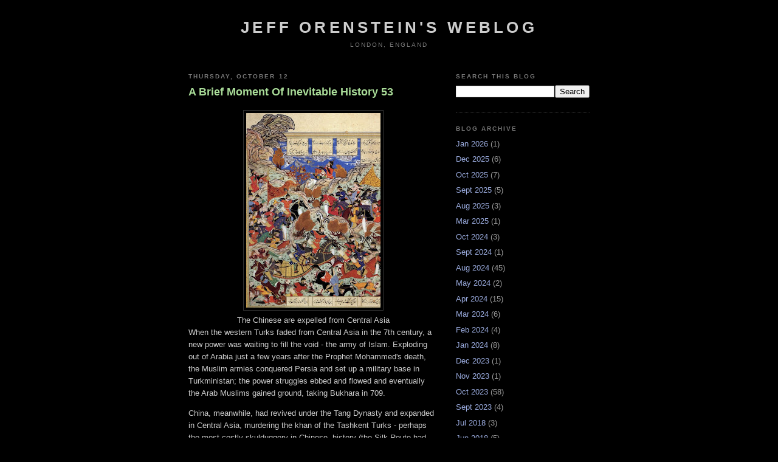

--- FILE ---
content_type: text/html; charset=UTF-8
request_url: https://orenstein6.blogspot.com/2023/10/a-brief-moment-of-inevitable-history-53.html
body_size: 8201
content:
<!DOCTYPE html>
<html dir='ltr' xmlns='http://www.w3.org/1999/xhtml' xmlns:b='http://www.google.com/2005/gml/b' xmlns:data='http://www.google.com/2005/gml/data' xmlns:expr='http://www.google.com/2005/gml/expr'>
<head>
<link href='https://www.blogger.com/static/v1/widgets/2944754296-widget_css_bundle.css' rel='stylesheet' type='text/css'/>
<meta content='text/html; charset=UTF-8' http-equiv='Content-Type'/>
<meta content='blogger' name='generator'/>
<link href='https://orenstein6.blogspot.com/favicon.ico' rel='icon' type='image/x-icon'/>
<link href='http://orenstein6.blogspot.com/2023/10/a-brief-moment-of-inevitable-history-53.html' rel='canonical'/>
<link rel="alternate" type="application/atom+xml" title="JEFF ORENSTEIN&#39;S WEBLOG - Atom" href="https://orenstein6.blogspot.com/feeds/posts/default" />
<link rel="alternate" type="application/rss+xml" title="JEFF ORENSTEIN&#39;S WEBLOG - RSS" href="https://orenstein6.blogspot.com/feeds/posts/default?alt=rss" />
<link rel="service.post" type="application/atom+xml" title="JEFF ORENSTEIN&#39;S WEBLOG - Atom" href="https://www.blogger.com/feeds/23676608/posts/default" />

<link rel="alternate" type="application/atom+xml" title="JEFF ORENSTEIN&#39;S WEBLOG - Atom" href="https://orenstein6.blogspot.com/feeds/6218532082852305046/comments/default" />
<!--Can't find substitution for tag [blog.ieCssRetrofitLinks]-->
<link href='https://blogger.googleusercontent.com/img/b/R29vZ2xl/AVvXsEirrmWL-nCXrbYUghw0o1I4I-3OvzZOPrerp12Dw4sgL-1endwuzPeLlML4sAmg0XN6x67PtgkWhK29CSlSg9T4ImjgxHdd8cLo5XclwsqSRIFkMKpiDaIzg4Aoeg1R2iPqlTywvGfmBi7N_TC0mLDLTYv_bl6kcMMdMbyoL9i6lTCiQynEuqU4/s320/IMG_5366.jpeg' rel='image_src'/>
<meta content='http://orenstein6.blogspot.com/2023/10/a-brief-moment-of-inevitable-history-53.html' property='og:url'/>
<meta content='A Brief Moment Of Inevitable History 53' property='og:title'/>
<meta content='The Chinese are expelled from Central Asia When the western Turks faded from Central Asia in the 7th century, a new power was waiting to fil...' property='og:description'/>
<meta content='https://blogger.googleusercontent.com/img/b/R29vZ2xl/AVvXsEirrmWL-nCXrbYUghw0o1I4I-3OvzZOPrerp12Dw4sgL-1endwuzPeLlML4sAmg0XN6x67PtgkWhK29CSlSg9T4ImjgxHdd8cLo5XclwsqSRIFkMKpiDaIzg4Aoeg1R2iPqlTywvGfmBi7N_TC0mLDLTYv_bl6kcMMdMbyoL9i6lTCiQynEuqU4/w1200-h630-p-k-no-nu/IMG_5366.jpeg' property='og:image'/>
<title>JEFF ORENSTEIN'S WEBLOG: A Brief Moment Of Inevitable History 53</title>
<style id='page-skin-1' type='text/css'><!--
/*
-----------------------------------------------
Blogger Template Style
Name:     Minima Black
Designer: Douglas Bowman
URL:      www.stopdesign.com
Date:     26 Feb 2004
Updated by: Blogger Team
----------------------------------------------- */
#navbar-iframe {
display: none !important;
}
/* Variable definitions
====================
<Variable name="bgcolor" description="Page Background Color"
type="color" default="#000">
<Variable name="textcolor" description="Text Color"
type="color" default="#ccc">
<Variable name="linkcolor" description="Link Color"
type="color" default="#9ad">
<Variable name="pagetitlecolor" description="Blog Title Color"
type="color" default="#ccc">
<Variable name="descriptioncolor" description="Blog Description Color"
type="color" default="#777">
<Variable name="titlecolor" description="Post Title Color"
type="color" default="#ad9">
<Variable name="bordercolor" description="Border Color"
type="color" default="#333">
<Variable name="sidebarcolor" description="Sidebar Title Color"
type="color" default="#777">
<Variable name="sidebartextcolor" description="Sidebar Text Color"
type="color" default="#999">
<Variable name="visitedlinkcolor" description="Visited Link Color"
type="color" default="#a7a">
<Variable name="bodyfont" description="Text Font"
type="font" default="normal normal 100% 'Trebuchet MS',Trebuchet,Verdana,Sans-serif">
<Variable name="headerfont" description="Sidebar Title Font"
type="font"
default="normal bold 78% 'Trebuchet MS',Trebuchet,Arial,Verdana,Sans-serif">
<Variable name="pagetitlefont" description="Blog Title Font"
type="font"
default="normal bold 200% 'Trebuchet MS',Trebuchet,Verdana,Sans-serif">
<Variable name="descriptionfont" description="Blog Description Font"
type="font"
default="normal normal 78% 'Trebuchet MS', Trebuchet, Verdana, Sans-serif">
<Variable name="postfooterfont" description="Post Footer Font"
type="font"
default="normal normal 78% 'Trebuchet MS', Trebuchet, Arial, Verdana, Sans-serif">
<Variable name="startSide" description="Start side in blog language"
type="automatic" default="left">
<Variable name="endSide" description="End side in blog language"
type="automatic" default="right">
*/
/* Use this with templates/template-twocol.html */
body {
background:#000000;
margin:0;
color:#cccccc;
font: x-small "Trebuchet MS", Trebuchet, Verdana, Sans-serif;
font-size/* */:/**/small;
font-size: /**/small;
text-align: center;
}
a:link {
color:#99aadd;
text-decoration:none;
}
a:visited {
color:#aa77aa;
text-decoration:none;
}
a:hover {
color:#aadd99;
text-decoration:underline;
}
a img {
border-width:0;
}
/* Header
-----------------------------------------------
*/
#header-wrapper {
width:660px;
margin:0 auto 10px;
}
#header-inner {
background-position: center;
margin-left: auto;
margin-right: auto;
}
#header {
margin: 5px;
text-align: center;
color:#cccccc;
}
#header h1 {
margin:5px 5px 0;
padding:15px 20px .25em;
line-height:1.2em;
text-transform:uppercase;
letter-spacing:.2em;
font: normal bold 200% 'Trebuchet MS',Trebuchet,Verdana,Sans-serif;
}
#header a {
color:#cccccc;
text-decoration:none;
}
#header a:hover {
color:#cccccc;
}
#header .description {
margin:0 5px 5px;
padding:0 20px 15px;
max-width:700px;
text-transform:uppercase;
letter-spacing:.2em;
line-height: 1.4em;
font: normal normal 78% 'Trebuchet MS', Trebuchet, Verdana, Sans-serif;
color: #777777;
}
#header img {
margin-left: auto;
margin-right: auto;
}
/* Outer-Wrapper
----------------------------------------------- */
#outer-wrapper {
width: 660px;
margin:0 auto;
padding:10px;
text-align:left;
font: normal normal 100% 'Trebuchet MS',Trebuchet,Verdana,Sans-serif;
}
#main-wrapper {
width: 410px;
float: left;
word-wrap: break-word; /* fix for long text breaking sidebar float in IE */
overflow: hidden;     /* fix for long non-text content breaking IE sidebar float */
}
#sidebar-wrapper {
width: 220px;
float: right;
word-wrap: break-word; /* fix for long text breaking sidebar float in IE */
overflow: hidden;     /* fix for long non-text content breaking IE sidebar float */
}
/* Headings
----------------------------------------------- */
h2 {
margin:1.5em 0 .75em;
font:normal bold 78% 'Trebuchet MS',Trebuchet,Arial,Verdana,Sans-serif;
line-height: 1.4em;
text-transform:uppercase;
letter-spacing:.2em;
color:#777777;
}
/* Posts
-----------------------------------------------
*/
h2.date-header {
margin:1.5em 0 .5em;
}
.post {
margin:.5em 0 1.5em;
border-bottom:1px dotted #444;
padding-bottom:1.5em;
}
.post h3 {
margin:.25em 0 0;
padding:0 0 4px;
font-size:140%;
font-weight:normal;
line-height:1.4em;
color:#aadd99;
}
.post h3 a, .post h3 a:visited, .post h3 strong {
display:block;
text-decoration:none;
color:#aadd99;
font-weight:bold;
}
.post h3 strong, .post h3 a:hover {
color:#cccccc;
}
.post-body {
margin:0 0 .75em;
line-height:1.6em;
}
.post-body blockquote {
line-height:1.3em;
}
.post-footer {
margin: .75em 0;
color:#777777;
text-transform:uppercase;
letter-spacing:.1em;
font: normal normal 78% 'Trebuchet MS', Trebuchet, Arial, Verdana, Sans-serif;
line-height: 1.4em;
}
.comment-link {
margin-left:.6em;
}
.post img {
padding:4px;
border:1px solid #333333;
}
.post blockquote {
margin:1em 20px;
}
.post blockquote p {
margin:.75em 0;
}
/* Comments
----------------------------------------------- */
#comments h4 {
margin:1em 0;
font-weight: bold;
line-height: 1.4em;
text-transform:uppercase;
letter-spacing:.2em;
color: #777777;
}
#comments-block {
margin:1em 0 1.5em;
line-height:1.6em;
}
#comments-block .comment-author {
margin:.5em 0;
}
#comments-block .comment-body {
margin:.25em 0 0;
}
#comments-block .comment-footer {
margin:-.25em 0 2em;
line-height: 1.4em;
text-transform:uppercase;
letter-spacing:.1em;
}
#comments-block .comment-body p {
margin:0 0 .75em;
}
.deleted-comment {
font-style:italic;
color:gray;
}
.feed-links {
clear: both;
line-height: 2.5em;
}
#blog-pager-newer-link {
float: left;
}
#blog-pager-older-link {
float: right;
}
#blog-pager {
text-align: center;
}
/* Sidebar Content
----------------------------------------------- */
.sidebar {
color: #999999;
line-height: 1.5em;
}
.sidebar ul {
list-style:none;
margin:0 0 0;
padding:0 0 0;
}
.sidebar li {
margin:0;
padding-top:0;
padding-right:0;
padding-bottom:.25em;
padding-left:15px;
text-indent:-15px;
line-height:1.5em;
}
.sidebar .widget, .main .widget {
border-bottom:1px dotted #333333;
margin:0 0 1.5em;
padding:0 0 1.5em;
}
.main .Blog {
border-bottom-width: 0;
}
/* Profile
----------------------------------------------- */
.profile-img {
float: left;
margin-top: 0;
margin-right: 5px;
margin-bottom: 5px;
margin-left: 0;
padding: 4px;
border: 1px solid #333333;
}
.profile-data {
margin:0;
text-transform:uppercase;
letter-spacing:.1em;
font: normal normal 78% 'Trebuchet MS', Trebuchet, Arial, Verdana, Sans-serif;
color: #777777;
font-weight: bold;
line-height: 1.6em;
}
.profile-datablock {
margin:.5em 0 .5em;
}
.profile-textblock {
margin: 0.5em 0;
line-height: 1.6em;
}
.profile-link {
font: normal normal 78% 'Trebuchet MS', Trebuchet, Arial, Verdana, Sans-serif;
text-transform: uppercase;
letter-spacing: .1em;
}
/* Footer
----------------------------------------------- */
#footer {
width:660px;
clear:both;
margin:0 auto;
padding-top:15px;
line-height: 1.6em;
text-transform:uppercase;
letter-spacing:.1em;
text-align: center;
}

--></style>
<link href='http://www.qfqy.com/files/h6w5tp1dhn9nf777tjz4.ico' rel='shortcut icon'/>
<link href="//www.qfqy.com/files/h6w5tp1dhn9nf777tjz4.ico" rel="icon">
<link href='https://www.blogger.com/dyn-css/authorization.css?targetBlogID=23676608&amp;zx=de8ae6bb-20cf-4038-85a6-c176a0a97623' media='none' onload='if(media!=&#39;all&#39;)media=&#39;all&#39;' rel='stylesheet'/><noscript><link href='https://www.blogger.com/dyn-css/authorization.css?targetBlogID=23676608&amp;zx=de8ae6bb-20cf-4038-85a6-c176a0a97623' rel='stylesheet'/></noscript>
<meta name='google-adsense-platform-account' content='ca-host-pub-1556223355139109'/>
<meta name='google-adsense-platform-domain' content='blogspot.com'/>

</head>
<body>
<div class='navbar section' id='navbar'><div class='widget Navbar' data-version='1' id='Navbar1'><script type="text/javascript">
    function setAttributeOnload(object, attribute, val) {
      if(window.addEventListener) {
        window.addEventListener('load',
          function(){ object[attribute] = val; }, false);
      } else {
        window.attachEvent('onload', function(){ object[attribute] = val; });
      }
    }
  </script>
<div id="navbar-iframe-container"></div>
<script type="text/javascript" src="https://apis.google.com/js/platform.js"></script>
<script type="text/javascript">
      gapi.load("gapi.iframes:gapi.iframes.style.bubble", function() {
        if (gapi.iframes && gapi.iframes.getContext) {
          gapi.iframes.getContext().openChild({
              url: 'https://www.blogger.com/navbar/23676608?po\x3d6218532082852305046\x26origin\x3dhttps://orenstein6.blogspot.com',
              where: document.getElementById("navbar-iframe-container"),
              id: "navbar-iframe"
          });
        }
      });
    </script><script type="text/javascript">
(function() {
var script = document.createElement('script');
script.type = 'text/javascript';
script.src = '//pagead2.googlesyndication.com/pagead/js/google_top_exp.js';
var head = document.getElementsByTagName('head')[0];
if (head) {
head.appendChild(script);
}})();
</script>
</div></div>
<div id='outer-wrapper'><div id='wrap2'>
<!-- skip links for text browsers -->
<span id='skiplinks' style='display:none;'>
<a href='#main'>skip to main </a> |
      <a href='#sidebar'>skip to sidebar</a>
</span>
<div id='header-wrapper'>
<div class='header section' id='header'><div class='widget Header' data-version='1' id='Header1'>
<div id='header-inner'>
<div class='titlewrapper'>
<h1 class='title'>
<a href='https://orenstein6.blogspot.com/'>
JEFF ORENSTEIN'S WEBLOG
</a>
</h1>
</div>
<div class='descriptionwrapper'>
<p class='description'><span>London, England</span></p>
</div>
</div>
</div></div>
</div>
<div id='content-wrapper'>
<div id='crosscol-wrapper' style='text-align:center'>
<div class='crosscol no-items section' id='crosscol'></div>
</div>
<div id='main-wrapper'>
<div class='main section' id='main'><div class='widget Blog' data-version='1' id='Blog1'>
<div class='blog-posts hfeed'>

          <div class="date-outer">
        
<h2 class='date-header'><span>Thursday, October 12</span></h2>

          <div class="date-posts">
        
<div class='post-outer'>
<div class='post'>
<a name='6218532082852305046'></a>
<h3 class='post-title'>
<a href='https://orenstein6.blogspot.com/2023/10/a-brief-moment-of-inevitable-history-53.html'>A Brief Moment Of Inevitable History 53</a>
</h3>
<div class='post-header-line-1'></div>
<div class='post-body'>
<p><p></p><div class="separator" style="clear: both; text-align: center;"><a href="https://blogger.googleusercontent.com/img/b/R29vZ2xl/AVvXsEirrmWL-nCXrbYUghw0o1I4I-3OvzZOPrerp12Dw4sgL-1endwuzPeLlML4sAmg0XN6x67PtgkWhK29CSlSg9T4ImjgxHdd8cLo5XclwsqSRIFkMKpiDaIzg4Aoeg1R2iPqlTywvGfmBi7N_TC0mLDLTYv_bl6kcMMdMbyoL9i6lTCiQynEuqU4/s1420/IMG_5366.jpeg" imageanchor="1" style="margin-left: 1em; margin-right: 1em;"><img border="0" data-original-height="1420" data-original-width="981" height="320" src="https://blogger.googleusercontent.com/img/b/R29vZ2xl/AVvXsEirrmWL-nCXrbYUghw0o1I4I-3OvzZOPrerp12Dw4sgL-1endwuzPeLlML4sAmg0XN6x67PtgkWhK29CSlSg9T4ImjgxHdd8cLo5XclwsqSRIFkMKpiDaIzg4Aoeg1R2iPqlTywvGfmBi7N_TC0mLDLTYv_bl6kcMMdMbyoL9i6lTCiQynEuqU4/s320/IMG_5366.jpeg" width="221" /></a></div><div style="text-align: center;">The Chinese are expelled from Central Asia</div>When the western Turks faded from Central Asia in the 7th century, a new power was waiting to fill the void - the army of Islam. Exploding out of Arabia just a few years after the Prophet Mohammed's death, the Muslim armies conquered Persia and set up a military base in Turkministan; the power struggles ebbed and flowed and eventually the Arab Muslims gained ground, taking Bukhara in 709.<p></p><p>China, meanwhile, had revived under the Tang Dynasty and expanded in Central Asia, murdering the khan of the Tashkent Turks - perhaps the most costly skulduggery in Chinese&nbsp; history (the Silk Route had already given them a strong presence here). The enraged Turks were joined by the opportunistic Arabs and Tibetans; in 751 they forced the Chinese into the Talas Valley (present day Kazakhstan and Kyrgyzstan) sending what little remained of their 200,000 strong army back across the Tian Shans, marking then, and now, the outer limits of the Chinese Empire.&nbsp;</p><p>And so it goes.</p></p>
<div style='clear: both;'></div>
</div>
<div class='post-footer'>
<p class='post-footer-line post-footer-line-1'><span class='post-timestamp'>
at
<a class='timestamp-link' href='https://orenstein6.blogspot.com/2023/10/a-brief-moment-of-inevitable-history-53.html' title='permanent link'>10:42</a>
</span>
<span class='post-icons'>
</span>
</p>
<p class='post-footer-line post-footer-line-2'></p>
<p class='post-footer-line post-footer-line-3'></p>
</div>
</div>
<div class='comments' id='comments'>
<a name='comments'></a>
</div>
</div>

        </div></div>
      
</div>
<div class='blog-pager' id='blog-pager'>
<span id='blog-pager-newer-link'>
<a class='blog-pager-newer-link' href='https://orenstein6.blogspot.com/2023/10/tian-shans-54.html' id='Blog1_blog-pager-newer-link' title='Newer Post'>Newer Post</a>
</span>
<span id='blog-pager-older-link'>
<a class='blog-pager-older-link' href='https://orenstein6.blogspot.com/2023/10/babushka-52.html' id='Blog1_blog-pager-older-link' title='Older Post'>Older Post</a>
</span>
<a class='home-link' href='https://orenstein6.blogspot.com/'>Home</a>
</div>
<div class='clear'></div>
<div class='post-feeds'>
</div>
</div></div>
</div>
<div id='sidebar-wrapper'>
<div class='sidebar section' id='sidebar'><div class='widget BlogSearch' data-version='1' id='BlogSearch1'>
<h2 class='title'>Search This Blog</h2>
<div class='widget-content'>
<div id='BlogSearch1_form'>
<form action='https://orenstein6.blogspot.com/search' class='gsc-search-box' target='_top'>
<table cellpadding='0' cellspacing='0' class='gsc-search-box'>
<tbody>
<tr>
<td class='gsc-input'>
<input autocomplete='off' class='gsc-input' name='q' size='10' title='search' type='text' value=''/>
</td>
<td class='gsc-search-button'>
<input class='gsc-search-button' title='search' type='submit' value='Search'/>
</td>
</tr>
</tbody>
</table>
</form>
</div>
</div>
<div class='clear'></div>
</div><div class='widget BlogArchive' data-version='1' id='BlogArchive1'>
<h2>Blog Archive</h2>
<div class='widget-content'>
<div id='ArchiveList'>
<div id='BlogArchive1_ArchiveList'>
<ul class='flat'>
<li class='archivedate'>
<a href='https://orenstein6.blogspot.com/2026/01/'>Jan 2026</a> (1)
      </li>
<li class='archivedate'>
<a href='https://orenstein6.blogspot.com/2025/12/'>Dec 2025</a> (6)
      </li>
<li class='archivedate'>
<a href='https://orenstein6.blogspot.com/2025/10/'>Oct 2025</a> (7)
      </li>
<li class='archivedate'>
<a href='https://orenstein6.blogspot.com/2025/09/'>Sept 2025</a> (5)
      </li>
<li class='archivedate'>
<a href='https://orenstein6.blogspot.com/2025/08/'>Aug 2025</a> (3)
      </li>
<li class='archivedate'>
<a href='https://orenstein6.blogspot.com/2025/03/'>Mar 2025</a> (1)
      </li>
<li class='archivedate'>
<a href='https://orenstein6.blogspot.com/2024/10/'>Oct 2024</a> (3)
      </li>
<li class='archivedate'>
<a href='https://orenstein6.blogspot.com/2024/09/'>Sept 2024</a> (1)
      </li>
<li class='archivedate'>
<a href='https://orenstein6.blogspot.com/2024/08/'>Aug 2024</a> (45)
      </li>
<li class='archivedate'>
<a href='https://orenstein6.blogspot.com/2024/05/'>May 2024</a> (2)
      </li>
<li class='archivedate'>
<a href='https://orenstein6.blogspot.com/2024/04/'>Apr 2024</a> (15)
      </li>
<li class='archivedate'>
<a href='https://orenstein6.blogspot.com/2024/03/'>Mar 2024</a> (6)
      </li>
<li class='archivedate'>
<a href='https://orenstein6.blogspot.com/2024/02/'>Feb 2024</a> (4)
      </li>
<li class='archivedate'>
<a href='https://orenstein6.blogspot.com/2024/01/'>Jan 2024</a> (8)
      </li>
<li class='archivedate'>
<a href='https://orenstein6.blogspot.com/2023/12/'>Dec 2023</a> (1)
      </li>
<li class='archivedate'>
<a href='https://orenstein6.blogspot.com/2023/11/'>Nov 2023</a> (1)
      </li>
<li class='archivedate'>
<a href='https://orenstein6.blogspot.com/2023/10/'>Oct 2023</a> (58)
      </li>
<li class='archivedate'>
<a href='https://orenstein6.blogspot.com/2023/09/'>Sept 2023</a> (4)
      </li>
<li class='archivedate'>
<a href='https://orenstein6.blogspot.com/2018/07/'>Jul 2018</a> (3)
      </li>
<li class='archivedate'>
<a href='https://orenstein6.blogspot.com/2018/06/'>Jun 2018</a> (5)
      </li>
<li class='archivedate'>
<a href='https://orenstein6.blogspot.com/2018/05/'>May 2018</a> (5)
      </li>
<li class='archivedate'>
<a href='https://orenstein6.blogspot.com/2017/12/'>Dec 2017</a> (1)
      </li>
<li class='archivedate'>
<a href='https://orenstein6.blogspot.com/2017/11/'>Nov 2017</a> (1)
      </li>
<li class='archivedate'>
<a href='https://orenstein6.blogspot.com/2017/10/'>Oct 2017</a> (24)
      </li>
<li class='archivedate'>
<a href='https://orenstein6.blogspot.com/2017/09/'>Sept 2017</a> (31)
      </li>
<li class='archivedate'>
<a href='https://orenstein6.blogspot.com/2017/07/'>Jul 2017</a> (7)
      </li>
<li class='archivedate'>
<a href='https://orenstein6.blogspot.com/2017/06/'>Jun 2017</a> (12)
      </li>
<li class='archivedate'>
<a href='https://orenstein6.blogspot.com/2017/05/'>May 2017</a> (26)
      </li>
<li class='archivedate'>
<a href='https://orenstein6.blogspot.com/2017/04/'>Apr 2017</a> (12)
      </li>
<li class='archivedate'>
<a href='https://orenstein6.blogspot.com/2017/03/'>Mar 2017</a> (10)
      </li>
<li class='archivedate'>
<a href='https://orenstein6.blogspot.com/2017/02/'>Feb 2017</a> (11)
      </li>
<li class='archivedate'>
<a href='https://orenstein6.blogspot.com/2017/01/'>Jan 2017</a> (12)
      </li>
<li class='archivedate'>
<a href='https://orenstein6.blogspot.com/2016/12/'>Dec 2016</a> (19)
      </li>
<li class='archivedate'>
<a href='https://orenstein6.blogspot.com/2016/10/'>Oct 2016</a> (17)
      </li>
<li class='archivedate'>
<a href='https://orenstein6.blogspot.com/2016/08/'>Aug 2016</a> (13)
      </li>
<li class='archivedate'>
<a href='https://orenstein6.blogspot.com/2016/07/'>Jul 2016</a> (23)
      </li>
<li class='archivedate'>
<a href='https://orenstein6.blogspot.com/2016/06/'>Jun 2016</a> (14)
      </li>
<li class='archivedate'>
<a href='https://orenstein6.blogspot.com/2016/05/'>May 2016</a> (14)
      </li>
<li class='archivedate'>
<a href='https://orenstein6.blogspot.com/2016/04/'>Apr 2016</a> (20)
      </li>
<li class='archivedate'>
<a href='https://orenstein6.blogspot.com/2016/03/'>Mar 2016</a> (14)
      </li>
<li class='archivedate'>
<a href='https://orenstein6.blogspot.com/2016/02/'>Feb 2016</a> (2)
      </li>
<li class='archivedate'>
<a href='https://orenstein6.blogspot.com/2015/12/'>Dec 2015</a> (11)
      </li>
<li class='archivedate'>
<a href='https://orenstein6.blogspot.com/2015/11/'>Nov 2015</a> (28)
      </li>
<li class='archivedate'>
<a href='https://orenstein6.blogspot.com/2015/10/'>Oct 2015</a> (11)
      </li>
<li class='archivedate'>
<a href='https://orenstein6.blogspot.com/2015/09/'>Sept 2015</a> (9)
      </li>
<li class='archivedate'>
<a href='https://orenstein6.blogspot.com/2015/08/'>Aug 2015</a> (23)
      </li>
<li class='archivedate'>
<a href='https://orenstein6.blogspot.com/2015/07/'>Jul 2015</a> (23)
      </li>
<li class='archivedate'>
<a href='https://orenstein6.blogspot.com/2015/06/'>Jun 2015</a> (17)
      </li>
<li class='archivedate'>
<a href='https://orenstein6.blogspot.com/2015/05/'>May 2015</a> (25)
      </li>
<li class='archivedate'>
<a href='https://orenstein6.blogspot.com/2015/04/'>Apr 2015</a> (29)
      </li>
<li class='archivedate'>
<a href='https://orenstein6.blogspot.com/2015/03/'>Mar 2015</a> (30)
      </li>
<li class='archivedate'>
<a href='https://orenstein6.blogspot.com/2015/02/'>Feb 2015</a> (20)
      </li>
<li class='archivedate'>
<a href='https://orenstein6.blogspot.com/2015/01/'>Jan 2015</a> (15)
      </li>
<li class='archivedate'>
<a href='https://orenstein6.blogspot.com/2014/12/'>Dec 2014</a> (24)
      </li>
<li class='archivedate'>
<a href='https://orenstein6.blogspot.com/2014/11/'>Nov 2014</a> (14)
      </li>
<li class='archivedate'>
<a href='https://orenstein6.blogspot.com/2014/10/'>Oct 2014</a> (15)
      </li>
<li class='archivedate'>
<a href='https://orenstein6.blogspot.com/2014/09/'>Sept 2014</a> (15)
      </li>
<li class='archivedate'>
<a href='https://orenstein6.blogspot.com/2014/08/'>Aug 2014</a> (39)
      </li>
<li class='archivedate'>
<a href='https://orenstein6.blogspot.com/2014/07/'>Jul 2014</a> (41)
      </li>
<li class='archivedate'>
<a href='https://orenstein6.blogspot.com/2014/06/'>Jun 2014</a> (21)
      </li>
<li class='archivedate'>
<a href='https://orenstein6.blogspot.com/2014/05/'>May 2014</a> (32)
      </li>
<li class='archivedate'>
<a href='https://orenstein6.blogspot.com/2014/04/'>Apr 2014</a> (31)
      </li>
<li class='archivedate'>
<a href='https://orenstein6.blogspot.com/2014/03/'>Mar 2014</a> (18)
      </li>
<li class='archivedate'>
<a href='https://orenstein6.blogspot.com/2014/02/'>Feb 2014</a> (16)
      </li>
<li class='archivedate'>
<a href='https://orenstein6.blogspot.com/2014/01/'>Jan 2014</a> (18)
      </li>
<li class='archivedate'>
<a href='https://orenstein6.blogspot.com/2013/12/'>Dec 2013</a> (26)
      </li>
<li class='archivedate'>
<a href='https://orenstein6.blogspot.com/2013/11/'>Nov 2013</a> (30)
      </li>
<li class='archivedate'>
<a href='https://orenstein6.blogspot.com/2013/10/'>Oct 2013</a> (30)
      </li>
<li class='archivedate'>
<a href='https://orenstein6.blogspot.com/2013/09/'>Sept 2013</a> (26)
      </li>
<li class='archivedate'>
<a href='https://orenstein6.blogspot.com/2013/08/'>Aug 2013</a> (24)
      </li>
<li class='archivedate'>
<a href='https://orenstein6.blogspot.com/2013/07/'>Jul 2013</a> (39)
      </li>
<li class='archivedate'>
<a href='https://orenstein6.blogspot.com/2013/06/'>Jun 2013</a> (31)
      </li>
<li class='archivedate'>
<a href='https://orenstein6.blogspot.com/2013/05/'>May 2013</a> (32)
      </li>
<li class='archivedate'>
<a href='https://orenstein6.blogspot.com/2013/04/'>Apr 2013</a> (26)
      </li>
<li class='archivedate'>
<a href='https://orenstein6.blogspot.com/2013/03/'>Mar 2013</a> (34)
      </li>
<li class='archivedate'>
<a href='https://orenstein6.blogspot.com/2013/02/'>Feb 2013</a> (33)
      </li>
<li class='archivedate'>
<a href='https://orenstein6.blogspot.com/2013/01/'>Jan 2013</a> (35)
      </li>
<li class='archivedate'>
<a href='https://orenstein6.blogspot.com/2012/12/'>Dec 2012</a> (35)
      </li>
<li class='archivedate'>
<a href='https://orenstein6.blogspot.com/2012/11/'>Nov 2012</a> (31)
      </li>
<li class='archivedate'>
<a href='https://orenstein6.blogspot.com/2012/10/'>Oct 2012</a> (36)
      </li>
<li class='archivedate'>
<a href='https://orenstein6.blogspot.com/2012/09/'>Sept 2012</a> (31)
      </li>
<li class='archivedate'>
<a href='https://orenstein6.blogspot.com/2012/08/'>Aug 2012</a> (48)
      </li>
<li class='archivedate'>
<a href='https://orenstein6.blogspot.com/2012/07/'>Jul 2012</a> (35)
      </li>
<li class='archivedate'>
<a href='https://orenstein6.blogspot.com/2012/06/'>Jun 2012</a> (35)
      </li>
<li class='archivedate'>
<a href='https://orenstein6.blogspot.com/2012/05/'>May 2012</a> (40)
      </li>
<li class='archivedate'>
<a href='https://orenstein6.blogspot.com/2012/04/'>Apr 2012</a> (42)
      </li>
<li class='archivedate'>
<a href='https://orenstein6.blogspot.com/2012/03/'>Mar 2012</a> (42)
      </li>
<li class='archivedate'>
<a href='https://orenstein6.blogspot.com/2012/02/'>Feb 2012</a> (35)
      </li>
<li class='archivedate'>
<a href='https://orenstein6.blogspot.com/2012/01/'>Jan 2012</a> (33)
      </li>
<li class='archivedate'>
<a href='https://orenstein6.blogspot.com/2011/12/'>Dec 2011</a> (44)
      </li>
<li class='archivedate'>
<a href='https://orenstein6.blogspot.com/2011/11/'>Nov 2011</a> (32)
      </li>
<li class='archivedate'>
<a href='https://orenstein6.blogspot.com/2011/10/'>Oct 2011</a> (45)
      </li>
<li class='archivedate'>
<a href='https://orenstein6.blogspot.com/2011/09/'>Sept 2011</a> (36)
      </li>
<li class='archivedate'>
<a href='https://orenstein6.blogspot.com/2011/08/'>Aug 2011</a> (59)
      </li>
<li class='archivedate'>
<a href='https://orenstein6.blogspot.com/2011/07/'>Jul 2011</a> (43)
      </li>
<li class='archivedate'>
<a href='https://orenstein6.blogspot.com/2011/06/'>Jun 2011</a> (46)
      </li>
<li class='archivedate'>
<a href='https://orenstein6.blogspot.com/2011/05/'>May 2011</a> (57)
      </li>
<li class='archivedate'>
<a href='https://orenstein6.blogspot.com/2011/04/'>Apr 2011</a> (47)
      </li>
<li class='archivedate'>
<a href='https://orenstein6.blogspot.com/2011/03/'>Mar 2011</a> (53)
      </li>
<li class='archivedate'>
<a href='https://orenstein6.blogspot.com/2011/02/'>Feb 2011</a> (53)
      </li>
<li class='archivedate'>
<a href='https://orenstein6.blogspot.com/2011/01/'>Jan 2011</a> (37)
      </li>
<li class='archivedate'>
<a href='https://orenstein6.blogspot.com/2010/12/'>Dec 2010</a> (51)
      </li>
<li class='archivedate'>
<a href='https://orenstein6.blogspot.com/2010/11/'>Nov 2010</a> (36)
      </li>
<li class='archivedate'>
<a href='https://orenstein6.blogspot.com/2010/10/'>Oct 2010</a> (50)
      </li>
<li class='archivedate'>
<a href='https://orenstein6.blogspot.com/2010/09/'>Sept 2010</a> (31)
      </li>
<li class='archivedate'>
<a href='https://orenstein6.blogspot.com/2010/08/'>Aug 2010</a> (57)
      </li>
<li class='archivedate'>
<a href='https://orenstein6.blogspot.com/2010/07/'>Jul 2010</a> (37)
      </li>
<li class='archivedate'>
<a href='https://orenstein6.blogspot.com/2010/06/'>Jun 2010</a> (43)
      </li>
<li class='archivedate'>
<a href='https://orenstein6.blogspot.com/2010/05/'>May 2010</a> (39)
      </li>
<li class='archivedate'>
<a href='https://orenstein6.blogspot.com/2010/04/'>Apr 2010</a> (38)
      </li>
<li class='archivedate'>
<a href='https://orenstein6.blogspot.com/2010/03/'>Mar 2010</a> (37)
      </li>
<li class='archivedate'>
<a href='https://orenstein6.blogspot.com/2010/02/'>Feb 2010</a> (31)
      </li>
<li class='archivedate'>
<a href='https://orenstein6.blogspot.com/2010/01/'>Jan 2010</a> (33)
      </li>
<li class='archivedate'>
<a href='https://orenstein6.blogspot.com/2009/12/'>Dec 2009</a> (52)
      </li>
<li class='archivedate'>
<a href='https://orenstein6.blogspot.com/2009/11/'>Nov 2009</a> (40)
      </li>
<li class='archivedate'>
<a href='https://orenstein6.blogspot.com/2009/10/'>Oct 2009</a> (31)
      </li>
<li class='archivedate'>
<a href='https://orenstein6.blogspot.com/2009/09/'>Sept 2009</a> (37)
      </li>
<li class='archivedate'>
<a href='https://orenstein6.blogspot.com/2009/08/'>Aug 2009</a> (51)
      </li>
<li class='archivedate'>
<a href='https://orenstein6.blogspot.com/2009/07/'>Jul 2009</a> (55)
      </li>
<li class='archivedate'>
<a href='https://orenstein6.blogspot.com/2009/06/'>Jun 2009</a> (46)
      </li>
<li class='archivedate'>
<a href='https://orenstein6.blogspot.com/2009/05/'>May 2009</a> (57)
      </li>
<li class='archivedate'>
<a href='https://orenstein6.blogspot.com/2009/04/'>Apr 2009</a> (40)
      </li>
<li class='archivedate'>
<a href='https://orenstein6.blogspot.com/2009/03/'>Mar 2009</a> (36)
      </li>
<li class='archivedate'>
<a href='https://orenstein6.blogspot.com/2009/02/'>Feb 2009</a> (50)
      </li>
<li class='archivedate'>
<a href='https://orenstein6.blogspot.com/2009/01/'>Jan 2009</a> (39)
      </li>
<li class='archivedate'>
<a href='https://orenstein6.blogspot.com/2008/12/'>Dec 2008</a> (36)
      </li>
<li class='archivedate'>
<a href='https://orenstein6.blogspot.com/2008/11/'>Nov 2008</a> (47)
      </li>
<li class='archivedate'>
<a href='https://orenstein6.blogspot.com/2008/10/'>Oct 2008</a> (71)
      </li>
<li class='archivedate'>
<a href='https://orenstein6.blogspot.com/2008/09/'>Sept 2008</a> (40)
      </li>
<li class='archivedate'>
<a href='https://orenstein6.blogspot.com/2008/08/'>Aug 2008</a> (62)
      </li>
<li class='archivedate'>
<a href='https://orenstein6.blogspot.com/2008/07/'>Jul 2008</a> (45)
      </li>
<li class='archivedate'>
<a href='https://orenstein6.blogspot.com/2008/06/'>Jun 2008</a> (34)
      </li>
<li class='archivedate'>
<a href='https://orenstein6.blogspot.com/2008/05/'>May 2008</a> (45)
      </li>
<li class='archivedate'>
<a href='https://orenstein6.blogspot.com/2008/04/'>Apr 2008</a> (32)
      </li>
<li class='archivedate'>
<a href='https://orenstein6.blogspot.com/2008/03/'>Mar 2008</a> (33)
      </li>
<li class='archivedate'>
<a href='https://orenstein6.blogspot.com/2008/02/'>Feb 2008</a> (32)
      </li>
<li class='archivedate'>
<a href='https://orenstein6.blogspot.com/2008/01/'>Jan 2008</a> (32)
      </li>
<li class='archivedate'>
<a href='https://orenstein6.blogspot.com/2007/12/'>Dec 2007</a> (31)
      </li>
<li class='archivedate'>
<a href='https://orenstein6.blogspot.com/2007/11/'>Nov 2007</a> (35)
      </li>
<li class='archivedate'>
<a href='https://orenstein6.blogspot.com/2007/10/'>Oct 2007</a> (41)
      </li>
<li class='archivedate'>
<a href='https://orenstein6.blogspot.com/2007/09/'>Sept 2007</a> (39)
      </li>
<li class='archivedate'>
<a href='https://orenstein6.blogspot.com/2007/08/'>Aug 2007</a> (73)
      </li>
<li class='archivedate'>
<a href='https://orenstein6.blogspot.com/2007/07/'>Jul 2007</a> (46)
      </li>
<li class='archivedate'>
<a href='https://orenstein6.blogspot.com/2007/06/'>Jun 2007</a> (42)
      </li>
<li class='archivedate'>
<a href='https://orenstein6.blogspot.com/2007/05/'>May 2007</a> (45)
      </li>
<li class='archivedate'>
<a href='https://orenstein6.blogspot.com/2007/04/'>Apr 2007</a> (37)
      </li>
<li class='archivedate'>
<a href='https://orenstein6.blogspot.com/2007/03/'>Mar 2007</a> (34)
      </li>
<li class='archivedate'>
<a href='https://orenstein6.blogspot.com/2007/02/'>Feb 2007</a> (27)
      </li>
<li class='archivedate'>
<a href='https://orenstein6.blogspot.com/2007/01/'>Jan 2007</a> (27)
      </li>
<li class='archivedate'>
<a href='https://orenstein6.blogspot.com/2006/12/'>Dec 2006</a> (33)
      </li>
<li class='archivedate'>
<a href='https://orenstein6.blogspot.com/2006/11/'>Nov 2006</a> (26)
      </li>
<li class='archivedate'>
<a href='https://orenstein6.blogspot.com/2006/10/'>Oct 2006</a> (28)
      </li>
<li class='archivedate'>
<a href='https://orenstein6.blogspot.com/2006/09/'>Sept 2006</a> (21)
      </li>
<li class='archivedate'>
<a href='https://orenstein6.blogspot.com/2006/08/'>Aug 2006</a> (42)
      </li>
<li class='archivedate'>
<a href='https://orenstein6.blogspot.com/2006/07/'>Jul 2006</a> (27)
      </li>
<li class='archivedate'>
<a href='https://orenstein6.blogspot.com/2006/06/'>Jun 2006</a> (23)
      </li>
<li class='archivedate'>
<a href='https://orenstein6.blogspot.com/2006/05/'>May 2006</a> (47)
      </li>
<li class='archivedate'>
<a href='https://orenstein6.blogspot.com/2006/04/'>Apr 2006</a> (42)
      </li>
<li class='archivedate'>
<a href='https://orenstein6.blogspot.com/2006/03/'>Mar 2006</a> (35)
      </li>
</ul>
</div>
</div>
<div class='clear'></div>
</div>
</div></div>
</div>
<!-- spacer for skins that want sidebar and main to be the same height-->
<div class='clear'>&#160;</div>
</div>
<!-- end content-wrapper -->
<div id='footer-wrapper'>
<div class='footer section' id='footer'><div class='widget Image' data-version='1' id='Image1'>
<div class='widget-content'>
<img alt='' height='106' id='Image1_img' src='https://blogger.googleusercontent.com/img/a/AVvXsEgZji2CFt8dPnnnVBYL0D0tvYSQsjUKpburK_lU2z1ygO0dulKqJ3EqG1oGe749GPa-QyTfcjTTIUFKJ2W1PN3oACS7fQ2t-o5uKjncE_b6CtXqzL2Mlst8lJlAIPkwSY2JSouAMdn7Uww1cHFPTQ7sfxj-nT14HYEMB6nWRseZJw8ZNi-KzCs_=s106' width='80'/>
<br/>
</div>
<div class='clear'></div>
</div></div>
</div>
</div></div>
<!-- end outer-wrapper -->

<script type="text/javascript" src="https://www.blogger.com/static/v1/widgets/3845888474-widgets.js"></script>
<script type='text/javascript'>
window['__wavt'] = 'AOuZoY4EsEKiAV3sULRwuibpROJf-vkz-A:1768477858533';_WidgetManager._Init('//www.blogger.com/rearrange?blogID\x3d23676608','//orenstein6.blogspot.com/2023/10/a-brief-moment-of-inevitable-history-53.html','23676608');
_WidgetManager._SetDataContext([{'name': 'blog', 'data': {'blogId': '23676608', 'title': 'JEFF ORENSTEIN\x27S WEBLOG', 'url': 'https://orenstein6.blogspot.com/2023/10/a-brief-moment-of-inevitable-history-53.html', 'canonicalUrl': 'http://orenstein6.blogspot.com/2023/10/a-brief-moment-of-inevitable-history-53.html', 'homepageUrl': 'https://orenstein6.blogspot.com/', 'searchUrl': 'https://orenstein6.blogspot.com/search', 'canonicalHomepageUrl': 'http://orenstein6.blogspot.com/', 'blogspotFaviconUrl': 'https://orenstein6.blogspot.com/favicon.ico', 'bloggerUrl': 'https://www.blogger.com', 'hasCustomDomain': false, 'httpsEnabled': true, 'enabledCommentProfileImages': false, 'gPlusViewType': 'FILTERED_POSTMOD', 'adultContent': false, 'analyticsAccountNumber': '', 'encoding': 'UTF-8', 'locale': 'en-GB', 'localeUnderscoreDelimited': 'en_gb', 'languageDirection': 'ltr', 'isPrivate': true, 'isMobile': false, 'isMobileRequest': false, 'mobileClass': '', 'isPrivateBlog': false, 'isDynamicViewsAvailable': true, 'feedLinks': '\x3clink rel\x3d\x22alternate\x22 type\x3d\x22application/atom+xml\x22 title\x3d\x22JEFF ORENSTEIN\x26#39;S WEBLOG - Atom\x22 href\x3d\x22https://orenstein6.blogspot.com/feeds/posts/default\x22 /\x3e\n\x3clink rel\x3d\x22alternate\x22 type\x3d\x22application/rss+xml\x22 title\x3d\x22JEFF ORENSTEIN\x26#39;S WEBLOG - RSS\x22 href\x3d\x22https://orenstein6.blogspot.com/feeds/posts/default?alt\x3drss\x22 /\x3e\n\x3clink rel\x3d\x22service.post\x22 type\x3d\x22application/atom+xml\x22 title\x3d\x22JEFF ORENSTEIN\x26#39;S WEBLOG - Atom\x22 href\x3d\x22https://www.blogger.com/feeds/23676608/posts/default\x22 /\x3e\n\n\x3clink rel\x3d\x22alternate\x22 type\x3d\x22application/atom+xml\x22 title\x3d\x22JEFF ORENSTEIN\x26#39;S WEBLOG - Atom\x22 href\x3d\x22https://orenstein6.blogspot.com/feeds/6218532082852305046/comments/default\x22 /\x3e\n', 'meTag': '', 'adsenseHostId': 'ca-host-pub-1556223355139109', 'adsenseHasAds': false, 'adsenseAutoAds': false, 'boqCommentIframeForm': true, 'loginRedirectParam': '', 'isGoogleEverywhereLinkTooltipEnabled': true, 'view': '', 'dynamicViewsCommentsSrc': '//www.blogblog.com/dynamicviews/4224c15c4e7c9321/js/comments.js', 'dynamicViewsScriptSrc': '//www.blogblog.com/dynamicviews/877a97a3d306fbc3', 'plusOneApiSrc': 'https://apis.google.com/js/platform.js', 'disableGComments': true, 'interstitialAccepted': false, 'sharing': {'platforms': [{'name': 'Get link', 'key': 'link', 'shareMessage': 'Get link', 'target': ''}, {'name': 'Facebook', 'key': 'facebook', 'shareMessage': 'Share to Facebook', 'target': 'facebook'}, {'name': 'BlogThis!', 'key': 'blogThis', 'shareMessage': 'BlogThis!', 'target': 'blog'}, {'name': 'X', 'key': 'twitter', 'shareMessage': 'Share to X', 'target': 'twitter'}, {'name': 'Pinterest', 'key': 'pinterest', 'shareMessage': 'Share to Pinterest', 'target': 'pinterest'}, {'name': 'Email', 'key': 'email', 'shareMessage': 'Email', 'target': 'email'}], 'disableGooglePlus': true, 'googlePlusShareButtonWidth': 0, 'googlePlusBootstrap': '\x3cscript type\x3d\x22text/javascript\x22\x3ewindow.___gcfg \x3d {\x27lang\x27: \x27en_GB\x27};\x3c/script\x3e'}, 'hasCustomJumpLinkMessage': false, 'jumpLinkMessage': 'Read more', 'pageType': 'item', 'postId': '6218532082852305046', 'postImageThumbnailUrl': 'https://blogger.googleusercontent.com/img/b/R29vZ2xl/AVvXsEirrmWL-nCXrbYUghw0o1I4I-3OvzZOPrerp12Dw4sgL-1endwuzPeLlML4sAmg0XN6x67PtgkWhK29CSlSg9T4ImjgxHdd8cLo5XclwsqSRIFkMKpiDaIzg4Aoeg1R2iPqlTywvGfmBi7N_TC0mLDLTYv_bl6kcMMdMbyoL9i6lTCiQynEuqU4/s72-c/IMG_5366.jpeg', 'postImageUrl': 'https://blogger.googleusercontent.com/img/b/R29vZ2xl/AVvXsEirrmWL-nCXrbYUghw0o1I4I-3OvzZOPrerp12Dw4sgL-1endwuzPeLlML4sAmg0XN6x67PtgkWhK29CSlSg9T4ImjgxHdd8cLo5XclwsqSRIFkMKpiDaIzg4Aoeg1R2iPqlTywvGfmBi7N_TC0mLDLTYv_bl6kcMMdMbyoL9i6lTCiQynEuqU4/s320/IMG_5366.jpeg', 'pageName': 'A Brief Moment Of Inevitable History 53', 'pageTitle': 'JEFF ORENSTEIN\x27S WEBLOG: A Brief Moment Of Inevitable History 53'}}, {'name': 'features', 'data': {}}, {'name': 'messages', 'data': {'edit': 'Edit', 'linkCopiedToClipboard': 'Link copied to clipboard', 'ok': 'Ok', 'postLink': 'Post link'}}, {'name': 'template', 'data': {'name': 'custom', 'localizedName': 'Custom', 'isResponsive': false, 'isAlternateRendering': false, 'isCustom': true}}, {'name': 'view', 'data': {'classic': {'name': 'classic', 'url': '?view\x3dclassic'}, 'flipcard': {'name': 'flipcard', 'url': '?view\x3dflipcard'}, 'magazine': {'name': 'magazine', 'url': '?view\x3dmagazine'}, 'mosaic': {'name': 'mosaic', 'url': '?view\x3dmosaic'}, 'sidebar': {'name': 'sidebar', 'url': '?view\x3dsidebar'}, 'snapshot': {'name': 'snapshot', 'url': '?view\x3dsnapshot'}, 'timeslide': {'name': 'timeslide', 'url': '?view\x3dtimeslide'}, 'isMobile': false, 'title': 'A Brief Moment Of Inevitable History 53', 'description': 'The Chinese are expelled from Central Asia When the western Turks faded from Central Asia in the 7th century, a new power was waiting to fil...', 'featuredImage': 'https://blogger.googleusercontent.com/img/b/R29vZ2xl/AVvXsEirrmWL-nCXrbYUghw0o1I4I-3OvzZOPrerp12Dw4sgL-1endwuzPeLlML4sAmg0XN6x67PtgkWhK29CSlSg9T4ImjgxHdd8cLo5XclwsqSRIFkMKpiDaIzg4Aoeg1R2iPqlTywvGfmBi7N_TC0mLDLTYv_bl6kcMMdMbyoL9i6lTCiQynEuqU4/s320/IMG_5366.jpeg', 'url': 'https://orenstein6.blogspot.com/2023/10/a-brief-moment-of-inevitable-history-53.html', 'type': 'item', 'isSingleItem': true, 'isMultipleItems': false, 'isError': false, 'isPage': false, 'isPost': true, 'isHomepage': false, 'isArchive': false, 'isLabelSearch': false, 'postId': 6218532082852305046}}]);
_WidgetManager._RegisterWidget('_NavbarView', new _WidgetInfo('Navbar1', 'navbar', document.getElementById('Navbar1'), {}, 'displayModeFull'));
_WidgetManager._RegisterWidget('_HeaderView', new _WidgetInfo('Header1', 'header', document.getElementById('Header1'), {}, 'displayModeFull'));
_WidgetManager._RegisterWidget('_BlogView', new _WidgetInfo('Blog1', 'main', document.getElementById('Blog1'), {'cmtInteractionsEnabled': false, 'lightboxEnabled': true, 'lightboxModuleUrl': 'https://www.blogger.com/static/v1/jsbin/230470005-lbx__en_gb.js', 'lightboxCssUrl': 'https://www.blogger.com/static/v1/v-css/828616780-lightbox_bundle.css'}, 'displayModeFull'));
_WidgetManager._RegisterWidget('_BlogSearchView', new _WidgetInfo('BlogSearch1', 'sidebar', document.getElementById('BlogSearch1'), {}, 'displayModeFull'));
_WidgetManager._RegisterWidget('_BlogArchiveView', new _WidgetInfo('BlogArchive1', 'sidebar', document.getElementById('BlogArchive1'), {'languageDirection': 'ltr', 'loadingMessage': 'Loading\x26hellip;'}, 'displayModeFull'));
_WidgetManager._RegisterWidget('_ImageView', new _WidgetInfo('Image1', 'footer', document.getElementById('Image1'), {'resize': false}, 'displayModeFull'));
</script>
</body>
</html>